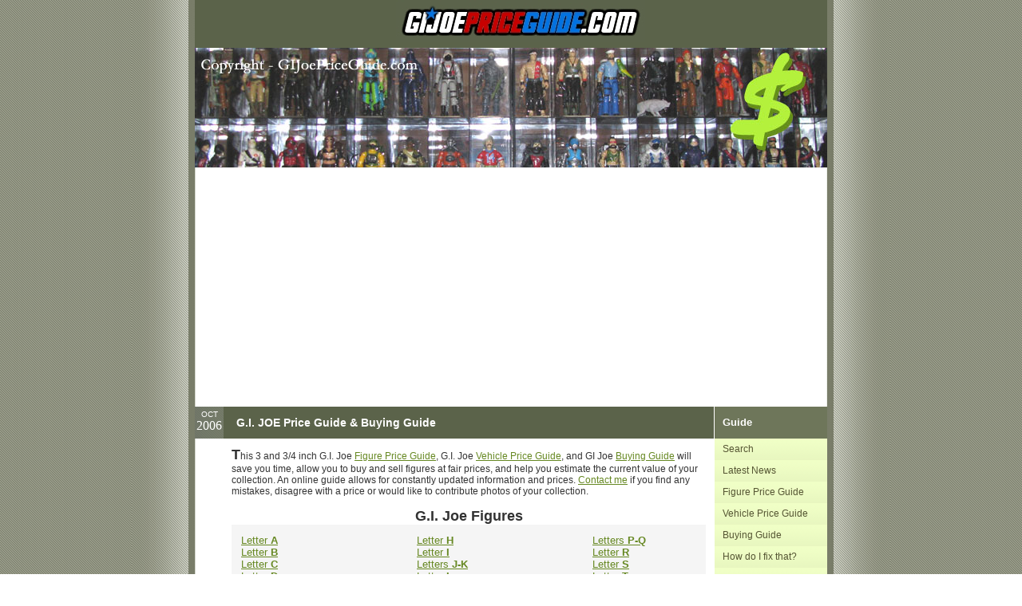

--- FILE ---
content_type: text/html
request_url: https://gijoepriceguide.com/
body_size: 4003
content:
<!DOCTYPE html PUBLIC "-//W3C//DTD XHTML 1.1//EN"
"http://www.w3.org/TR/xhtml11/DTD/xhtml11.dtd">
<html>

<head><script data-ad-client="ca-pub-5486034599120144" async src="https://pagead2.googlesyndication.com/pagead/js/adsbygoogle.js"></script>
<link rel="alternate" type="application/rss+xml" title="ROR" href="sitemap.xml" />
<meta http-equiv="content-type" content="text/html; charset=iso-8859-1"/>
<meta name="description" content="Free online GI Joe and Cobra action figure and vehicle price and buying guide for 3 and 3/4 inch toys from the 1980's and 1990's."/>
<meta name="keywords" content="gi joe,g.i. joe,gi joe price guide,action figure price guide,gi joe buying guide,gi joe collecting,Hasbro GI Joe,cobra figures,joe figures,3 3/4 GI Joe,toy line,Transformers,1984 Optimus Prime,Autobot leader,collect Transformers"/> 
<meta name="author" content="author"/> 
<link rel="stylesheet" type="text/css" href="default.css" media="screen"/>
<title>G.I. Joe Price Guide 3 3/4"</title>
<link rel="shortcut icon" href="http://www.gijoepriceguide.com/favicon.ico" type="image/vnd.microsoft.icon">
</head>

<body>

<div id="fb-root"></div>
<script>(function(d, s, id) {
  var js, fjs = d.getElementsByTagName(s)[0];
  if (d.getElementById(id)) {return;}
  js = d.createElement(s); js.id = id;
  js.src = "//connect.facebook.net/en_US/all.js#xfbml=1";
  fjs.parentNode.insertBefore(js, fjs);
}(document, 'script', 'facebook-jssdk'));</script>

<div class="container">

	<div class="top">
		<div style="text-align: center"><a href="http://www.gijoepriceguide.com/"><span><img src="http://www.gijoepriceguide.com/gilogo.jpg" border="0" width="312" height="53" alt="Home"></span></a></div>
	</div>
	
	<div class="header">
    <br><br><br><br><br><br>
    <div class="fb-like" data-send="true" data-layout="button_count" data-width="450" data-show-faces="false"></div>
    <br><br>
    <!-- Place this tag where you want the +1 button to render -->
<g:plusone></g:plusone>

<!-- Place this render call where appropriate -->
<script type="text/javascript">
  (function() {
    var po = document.createElement('script'); po.type = 'text/javascript'; po.async = true;
    po.src = 'https://apis.google.com/js/plusone.js';
    var s = document.getElementsByTagName('script')[0]; s.parentNode.insertBefore(po, s);
  })();
</script>
	</div>
		
	<div class="main">

		<div class="item">

			<div class="date">
				<div>OCT</div>
				<span>2006</span>
			</div>

			<div class="content">

				<h1>G.I. JOE Price Guide & Buying Guide</h1>

				<div class="body">

                            <p><b><font size="4">T</font></b>his  3 and 3/4 inch G.I. Joe <a href="http://www.gijoepriceguide.com/priceguide.html">Figure Price Guide</a>, G.I. Joe <a href="http://www.gijoepriceguide.com/vehicleguide.html">Vehicle Price Guide</a>, and GI Joe <a href="http://www.gijoepriceguide.com/buyingguide.html">Buying Guide</a> will save you time, allow you to buy and sell figures at fair prices, and help you estimate the current value of your collection. An online guide allows for constantly updated information and prices. <a href="contact.html">Contact me</a> if you find any mistakes, disagree with a price or would like to contribute photos of your collection.</p>

<table border="0" width="100%" bgcolor="#F5F5F5" align="center" cellpadding="4" cellspacing="12">                    
	<tr><div style="text-align: center"><b><font size="4">G.I. Joe Figures</font></b></div>
		<td valign="top" width="25%">
        <font size="2"><a href="A_priceguide.html">Letter <b>A</b></a></font><br>
        <font size="2"><a href="B_priceguide.html">Letter <b>B</b></a></font><br>
        <font size="2"><a href="C_priceguide.html">Letter <b>C</b></a></font><br>
        <font size="2"><a href="D_priceguide.html">Letter <b>D</b></a></font><br>
        <font size="2"><a href="E_priceguide.html">Letter <b>E</b></a></font><br>
        <font size="2"><a href="F_priceguide.html">Letter <b>F</b></a></font><br>
        <font size="2"><a href="G_priceguide.html">Letter <b>G</b></a></font>
        </td>
        <td>&nbsp;</td>
        
        <td valign="top" width="25%">        
        <font size="2"><a href="H_priceguide.html">Letter <b>H</b></a></font><br>
        <font size="2"><a href="I_priceguide.html">Letter <b>I</b></a></font><br>
        <font size="2"><a href="J-K_priceguide.html">Letters <b>J-K</b></a></font><br>
        <font size="2"><a href="L_priceguide.html">Letter <b>L</b></a></font><br>
        <font size="2"><a href="M_priceguide.html">Letter <b>M</b></a></font><br>
        <font size="2"><a href="N_priceguide.html">Letter <b>N</b></a></font><br>
        <font size="2"><a href="O_priceguide.html">Letter <b>O</b></a></font>
        </td>
        <td>&nbsp;</td>
        
        <td valign="top" width="25%">        
        <font size="2"><a href="P-Q_priceguide.html">Letters <b>P-Q</b></a></font><br>
        <font size="2"><a href="R_priceguide.html">Letter <b>R</b></a></font><br>
        <font size="2"><a href="S_priceguide.html">Letter <b>S</b></a></font><br>
        <font size="2"><a href="T_priceguide.html">Letter <b>T</b></a></font><br>
        <font size="2"><a href="U-V_priceguide.html">Letters <b>U-V</b></a></font><br>
        <font size="2"><a href="W_priceguide.html">Letter <b>W</b></a></font><br>
        <font size="2"><a href="X-Y-Z_priceguide.html">Letters <b>X-Y-Z</b></a></font>
        </td>
	</tr>
</table>

<table border="0" width="100%" bgcolor="#EEEEEE" align="center" cellpadding="4" cellspacing="12">                    
	<tr>
		<td valign="top" width="25%">
        <font size="2"><a href="gijoe1982priceguide.html"><b>1982</b> - Series 1</a></font><br>
        <font size="2"><a href="gijoe1983priceguide.html"><b>1983</b> - Series 2</a></font><br>
        <font size="2"><a href="gijoe1984priceguide.html"><b>1984</b> - Series 3</a></font><br>
        <font size="2"><a href="gijoe1985priceguide.html"><b>1985</b> - Series 4</a></font><br>
        <font size="2"><a href="gijoe1986priceguide.html"><b>1986</b> - Series 5</a></font><br>
        <font size="2"><a href="gijoe1987priceguide.html"><b>1987</b> - Series 6</a></font>
        </td>
        <td>&nbsp;</td>
        
        <td valign="top" width="25%">
        <font size="2"><a href="gijoe1988priceguide.html"><b>1988</b> - Series 7</a></font><br>
        <font size="2"><a href="gijoe1989priceguide.html"><b>1989</b> - Series 8</a></font><br>
        <font size="2"><a href="gijoe1990priceguide.html"><b>1990</b> - Series 9</a></font><br>
        <font size="2"><a href="gijoe1991priceguide.html"><b>1991</b> - Series 10</a></font><br>
        <font size="2"><a href="gijoe1992priceguide.html"><b>1992</b> - Series 11</a></font><br>
        <font size="2"><a href="gijoe1993priceguide.html"><b>1993</b> - Series 12</a></font>
        </td>
        <td>&nbsp;</td>
        
        <td valign="top" width="25%">
        <font size="2"><a href="gijoe1994priceguide.html"><b>1994</b> - Series 13</a></font><br>
        <font size="2"><a href="gijoe1997priceguide.html"><b>1997</b> - Series 14</a></font><br>
        <font size="2"><a href="gijoe1998priceguide.html"><b>1998</b> - Series 15</a></font><br>
        <font size="2"><a href="gijoe2000priceguide.html"><b>2000</b> - Series 16</a></font><br>
        <font size="2"><a href="gijoe2001priceguide.html"><b>2001</b> - Series 17</a></font><br>
        <font size="2"><a href="gijoe2002priceguide.html"><b>2002</b> - Series 18</a></font>
        </td>
	</tr>
</table>
<br>

<table border="0" width="100%" bgcolor="#F5F5F5" align="center" cellpadding="4" cellspacing="12">                    
	<tr><div style="text-align: center"><b><font size="4">G.I. Joe Vehicles</font></b></div>
		<td valign="top" width="25%">
        <font size="2"><a href="A_vehicleguide.html">Letter <b>A</b></a></font><br>
        <font size="2"><a href="B_vehicleguide.html">Letter <b>B</b></a></font><br>
        <font size="2"><a href="C_vehicleguide.html">Letter <b>C</b></a></font><br>
        <font size="2"><a href="D_vehicleguide.html">Letter <b>D</b></a></font><br>
        <font size="2"><a href="E-F-G_vehicleguide.html">Letters <b>E-F-G</b></a></font><br>
        <font size="2"><a href="H_vehicleguide.html">Letter <b>H</b></a></font>
        </td>
        <td>&nbsp;</td>
        
        <td valign="top" width="25%">
        <font size="2"><a href="I-J-K_vehicleguide.html">Letters <b>I-J-K</b></a></font><br>
        <font size="2"><a href="L_vehicleguide.html">Letter <b>L</b></a></font><br>
        <font size="2"><a href="M_vehicleguide.html">Letter <b>M</b></a></font><br>
        <font size="2"><a href="N_vehicleguide.html">Letter <b>N</b></a></font><br>
        <font size="2"><a href="O-P-Q_vehicleguide.html">Letters <b>O-P-Q</b></a></font>        
        </td>
        <td>&nbsp;</td>
        
        <td valign="top" width="25%">
        <font size="2"><a href="R_vehicleguide.html">Letter <b>R</b></a></font><br>
        <font size="2"><a href="S_vehicleguide.html">Letter <b>S</b></a></font><br>
        <font size="2"><a href="T_vehicleguide.html">Letter <b>T</b></a></font><br>
        <font size="2"><a href="U-V-W_vehicleguide.html">Letters <b>U-V-W</b></a></font><br>
        <font size="2"><a href="X-Y-Z_vehicleguide.html">Letters <b>X-Y-Z</b></a></font>
        </td>
	</tr>
</table>

<table border="0" width="100%" bgcolor="#EEEEEE" align="center" cellpadding="4" cellspacing="12">                    
	<tr>
		<td valign="top" width="25%">
        <font size="2"><a href="vehicles1982.html"><b>1982</b> - Series 1</a></font><br>
        <font size="2"><a href="vehicles1983.html"><b>1983</b> - Series 2</a></font><br>
        <font size="2"><a href="vehicles1984.html"><b>1984</b> - Series 3</a></font><br>
        <font size="2"><a href="vehicles1985.html"><b>1985</b> - Series 4</a></font><br>
        <font size="2"><a href="vehicles1986.html"><b>1986</b> - Series 5</a></font><br>
        <font size="2"><a href="vehicles1987.html"><b>1987</b> - Series 6</a></font>
        </td>
        <td>&nbsp;</td>
        
        <td valign="top" width="25%">
        <font size="2"><a href="vehicles1988.html"><b>1988</b> - Series 7</a></font><br>
        <font size="2"><a href="vehicles1989.html"><b>1989</b> - Series 8</a></font><br>
        <font size="2"><a href="vehicles1990.html"><b>1990</b> - Series 9</a></font><br>
        <font size="2"><a href="vehicles1991.html"><b>1991</b> - Series 10</a></font><br>
        <font size="2"><a href="vehicles1992.html"><b>1992</b> - Series 11</a></font><br>
        <font size="2"><a href="vehicles1993.html"><b>1993</b> - Series 12</a></font>
        </td>
        <td>&nbsp;</td>
        
        <td valign="top" width="25%">
        <font size="2"><a href="vehicles1994.html"><b>1994</b> - Series 13</a></font><br>
        <font size="2"><a href="vehicles1997.html"><b>1997</b> - Series 14</a></font><br>
        <font size="2"><a href="vehicles1998.html"><b>1998</b> - Series 15</a></font><br>
        <font size="2"><a href="vehicles2000.html"><b>2000</b> - Series 16</a></font><br>
        <font size="2"><a href="vehicles2001.html"><b>2001</b> - Series 17</a></font><br>
        <font size="2"><a href="vehicles2002.html"><b>2002</b> - Series 18</a></font>
        </td>
	</tr>
</table>
										
				</div>

			</div>

		</div>
		
		<div class="item">

			<div class="date">
				<div>JUL</div>
				<span>2018</span>
			</div>

			<div class="content">

				<h1><b>Important Pricing Update</b></h1>

				<div class="body">

                            <p><b><font size="4">I</font></b>t has been 12 years since I first published this website. Looking at how prices have changed over the years, I have noticed one very important trend. While prices of many 1980's and 1990's GI Joe 3 3/4" figures have remained fairly constant, one category has signficantly increased in value - the rare and harder to find figures and vehicles. And there are quite a few scarcer Joes that can be difficult to find, especially in good condition. Most rare figures have doubled, tripled or even quadrupled in value over the past decade. I'm guessing this is common in any collecting community. As serious collectors get their hands on the uncommon figures, they hang on to them. As more collectors snap up these uncommon figures, there are less out there on the market and prices increase. Chalk it up to old-fashioned supply and demand. I will continue to update prices and attempt to add photos and information on figures and vehicles to complete the guide. Thanks to everyone for your help and kind words over the years. Happy collecting!
							<br><br>- Brian<br><br><a href="articles.html">Past GI Joe Articles</a><br><br>
All GI Joe copyrights are owned by Hasbro.</p>
                    				
				</div>

			</div>

		</div>

	</div>

	<div class="navigation">

		<h1>Guide</h1>
		<ul>
        	<li><a href="search.html">Search</a></li>
        	<li><a href="news.html">Latest News</a></li>
        	<li><a href="priceguide.html">Figure Price Guide</a></li>
            <li><a href="vehicleguide.html">Vehicle Price Guide</a></li>
            <li><a href="buyingguide.html">Buying Guide</a></li>
            <li><a href="joerepairs.html">How do I fix that?</a></li>
            <li><a href="joelingo.html">Joe Lingo</a></li>
			<li><a href="joesites.html">Other GI Joe Sites</a></li>
			<li><a href="contact.html">Contact</a></li>
		</ul>
        
        		<br><br>
        		<div style="text-align: center">
                <script type="text/javascript"><!--
				google_ad_client = "pub-5486034599120144";
				google_alternate_color = "FFFFF";
				google_ad_width = 120;
				google_ad_height = 600;
				google_ad_format = "120x600_as";
				google_ad_type = "text";
				//2007-03-22: gijoe
				google_ad_channel = "8707805240";
				google_color_border = "FFFFFF";
				google_color_bg = "FFFFFF";
				google_color_link = "61821B";
				google_color_text = "000000";
				google_color_url = "61821B";
				//-->
				</script>
				<script type="text/javascript"
				  src="http://pagead2.googlesyndication.com/pagead/show_ads.js">
				</script>
                </div>

	</div>
	
	<div class="clearer"><span></span></div>

	<div class="footer">© 2006-2020 <a href="http://www.gijoepriceguide.com/">GIJoePriceGuide.com</a>. <a href="http://www.gijoepriceguide.com/privacy.html">Privacy Policy</a>. Valid <a href="http://jigsaw.w3.org/css-validator/check/referer">CSS</a> &amp; <a href="http://validator.w3.org/check?uri=referer">XHTML</a>. Template design by <a href="http://arcsin.se">Arcsin</a>
	</div>

</div>

<script type="text/javascript">
var gaJsHost = (("https:" == document.location.protocol) ? "https://ssl." : "http://www.");
document.write(unescape("%3Cscript src='" + gaJsHost + "google-analytics.com/ga.js' type='text/javascript'%3E%3C/script%3E"));
</script>
<script type="text/javascript">
try {
var pageTracker = _gat._getTracker("UA-7544332-3");
pageTracker._trackPageview();
} catch(err) {}</script>
</body>

</html>


--- FILE ---
content_type: text/html; charset=utf-8
request_url: https://accounts.google.com/o/oauth2/postmessageRelay?parent=https%3A%2F%2Fgijoepriceguide.com&jsh=m%3B%2F_%2Fscs%2Fabc-static%2F_%2Fjs%2Fk%3Dgapi.lb.en.OE6tiwO4KJo.O%2Fd%3D1%2Frs%3DAHpOoo_Itz6IAL6GO-n8kgAepm47TBsg1Q%2Fm%3D__features__
body_size: 160
content:
<!DOCTYPE html><html><head><title></title><meta http-equiv="content-type" content="text/html; charset=utf-8"><meta http-equiv="X-UA-Compatible" content="IE=edge"><meta name="viewport" content="width=device-width, initial-scale=1, minimum-scale=1, maximum-scale=1, user-scalable=0"><script src='https://ssl.gstatic.com/accounts/o/2580342461-postmessagerelay.js' nonce="Gq8PhnOsgAnO7php7pBqKA"></script></head><body><script type="text/javascript" src="https://apis.google.com/js/rpc:shindig_random.js?onload=init" nonce="Gq8PhnOsgAnO7php7pBqKA"></script></body></html>

--- FILE ---
content_type: text/html; charset=utf-8
request_url: https://www.google.com/recaptcha/api2/aframe
body_size: 265
content:
<!DOCTYPE HTML><html><head><meta http-equiv="content-type" content="text/html; charset=UTF-8"></head><body><script nonce="gQbwJ4o2s7NgXilL21bXoQ">/** Anti-fraud and anti-abuse applications only. See google.com/recaptcha */ try{var clients={'sodar':'https://pagead2.googlesyndication.com/pagead/sodar?'};window.addEventListener("message",function(a){try{if(a.source===window.parent){var b=JSON.parse(a.data);var c=clients[b['id']];if(c){var d=document.createElement('img');d.src=c+b['params']+'&rc='+(localStorage.getItem("rc::a")?sessionStorage.getItem("rc::b"):"");window.document.body.appendChild(d);sessionStorage.setItem("rc::e",parseInt(sessionStorage.getItem("rc::e")||0)+1);localStorage.setItem("rc::h",'1768855798005');}}}catch(b){}});window.parent.postMessage("_grecaptcha_ready", "*");}catch(b){}</script></body></html>

--- FILE ---
content_type: text/css
request_url: https://gijoepriceguide.com/default.css
body_size: 2892
content:
/*#############################################################
Name: Bitter Sweet
Date: 2006-10-02
Description: Lime flavoured template with two columns.
Author: Viktor Persson
URL: http://templates.arcsin.se

Feel free to use and modify but please provide credits.
#############################################################*/

/* standard elements */
* {
	margin: 0;
	padding: 0;
}
a {color: #682;}
body {
	background: #FFFFFF url(img/bgnew.gif) repeat-y center top;
	color: #333;
	font: normal 62.5% "Arial",Tahoma;
}
input {
	color: #555;
	font: normal 1.1em "Arial",Tahoma;
}
p,cite,code,ul {
	font-size: 1.2em;
	padding-bottom: 1.2em;
}
ul {margin-left: 1.2em;}
h1 {font-size: 1.4em;}
blockquote {
	background: #FFF;
	border-bottom: 1px solid #EEE;
	border-top: 1px solid #EEE;
	color: #333;
	display: block;
	font-size: 0.9em;
	margin-bottom: 1.2em;
	padding: 6px 12px;
}
blockquote p {padding: 3px 0;}
h1,h2,h3 {color: #654;}

/* misc */
.clearer {clear: both;}

/* structure */
.container {
	margin: 0 auto;
	width: 792px;
}

/* top */
.top {
	background: #5B634A;
	font: normal 2.4em Verdana,sans-serif;
	height: 60px;
	margin: 0 auto;
	width: 792px;
}
.top a {
	color: #FFF;
	display: block;
	line-height: 60px;
	text-decoration: none;
	width: 100%;
}
.top span {padding-left: 24px;}

/* header */
.header {
	background: url(img/header_wide.jpg) no-repeat center;
	height: 150px;
	margin: 0 auto;
	width: 792px;
}

/* item */
.item {clear: both;}
.item .date {
	background: url(img/bgdate.gif) no-repeat;
	color: #FFFFFF;
	float: left;
	height: 40px;
	text-align: center;
	width: 36px;
}
.item .date div {padding-top: 4px;}
.item .date span {font: normal 1.6em serif;}
.item .content {
	float: left;
	width: 614px;
}
.item h1 {
	background: #5B634A;
	color: #FFF;
	line-height: 40px;
	padding-left: 16px;
}
/* Sortable tables */
table.sortable a.sortheader {
    background-color:#5B634A;
    color:#FFFFFF;
    font-weight: bold;
    font-size: 1.3em;
    text-decoration: none;
    display: block;
}
table.sortable span.sortarrow {
    color: white;
    text-decoration: none;
    font-weight: bold;
    font-size: 1.3em;
}
.item .body {padding: 10px 10px;}

/* main */
.main {float: left;}

/* navigation */
.navigation {
	float: left;
	margin-left: 1px;
	width: 141px;
}
.navigation h1 {
	background: #6E765A;
	color: #FFF;
	font-size: 1.3em;
	line-height: 40px;
	padding-left: 10px;
}
.navigation ul {margin: 0; padding: 0;}
.navigation li {
	border-bottom: 1px solid #E8F6BF;
	list-style: none;
}
.navigation li a {
	background: #E8F6BF url(img/bgnavigation.gif) repeat-x;	
	color: #553;
	display: block;
	padding: 6px 2px 6px 10px;
	text-decoration: none;
}
.navigation li a:hover {
	background: #D4E2A5;
	color: #553;
}

/* footer */
.footer {
	background: url(img/bgfooter.gif) repeat-x;
	color: #FFF;
	font-size: 1.1em;
	line-height: 40px;
	margin: 0 auto;
	text-align: center;
	width: 782px;
}
.footer a {color: #FFF;}
.footer a:hover {color: #FAFCB0;}
